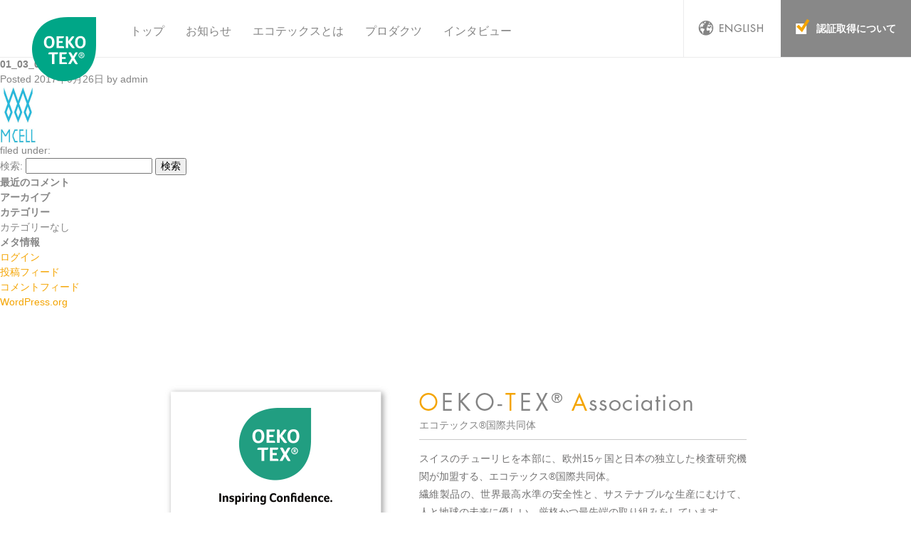

--- FILE ---
content_type: text/html; charset=UTF-8
request_url: https://oeko-tex-japan.com/showcase/498/01_03_01/
body_size: 8971
content:

<!DOCTYPE html>
<html lang="ja">
<head>
  <meta charset="utf-8">
    <meta name="description" content="世界トップレベルの厳しい基準をもって、衣料品など繊維製品の安心・安全を証明する「OEKO-TEX®／エコテックス®」の日本公式サイトです。エコテックス®の解説から、認証品の詳細、認証企業のインタビューまで、様々なニュースと共にご紹介します。">
    <title>01_03_01 - 繊維の安全証明「エコテックス®」-日本公式サイト-</title>

		<!-- All in One SEO 4.9.3 - aioseo.com -->
	<meta name="robots" content="max-image-preview:large" />
	<meta name="author" content="admin"/>
	<link rel="canonical" href="https://oeko-tex-japan.com/showcase/498/01_03_01/" />
	<meta name="generator" content="All in One SEO (AIOSEO) 4.9.3" />
		<meta property="og:locale" content="ja_JP" />
		<meta property="og:site_name" content="繊維の安全証明「エコテックス®」-日本公式サイト- - 世界トップレベルの厳しい基準をもって、衣料品など繊維製品の安心・安全を証明する「OEKO-TEX®／エコテックス®」の日本公式サイトです。エコテックス®の解説から、認証品の詳細、認証企業のインタビューまで、様々なニュースと共にご紹介します。" />
		<meta property="og:type" content="article" />
		<meta property="og:title" content="01_03_01 - 繊維の安全証明「エコテックス®」-日本公式サイト-" />
		<meta property="og:url" content="https://oeko-tex-japan.com/showcase/498/01_03_01/" />
		<meta property="article:published_time" content="2017-09-26T01:26:58+00:00" />
		<meta property="article:modified_time" content="2017-09-26T01:26:58+00:00" />
		<meta name="twitter:card" content="summary" />
		<meta name="twitter:title" content="01_03_01 - 繊維の安全証明「エコテックス®」-日本公式サイト-" />
		<script type="application/ld+json" class="aioseo-schema">
			{"@context":"https:\/\/schema.org","@graph":[{"@type":"BreadcrumbList","@id":"https:\/\/oeko-tex-japan.com\/showcase\/498\/01_03_01\/#breadcrumblist","itemListElement":[{"@type":"ListItem","@id":"https:\/\/oeko-tex-japan.com#listItem","position":1,"name":"\u30db\u30fc\u30e0","item":"https:\/\/oeko-tex-japan.com","nextItem":{"@type":"ListItem","@id":"https:\/\/oeko-tex-japan.com\/showcase\/498\/01_03_01\/#listItem","name":"01_03_01"}},{"@type":"ListItem","@id":"https:\/\/oeko-tex-japan.com\/showcase\/498\/01_03_01\/#listItem","position":2,"name":"01_03_01","previousItem":{"@type":"ListItem","@id":"https:\/\/oeko-tex-japan.com#listItem","name":"\u30db\u30fc\u30e0"}}]},{"@type":"ItemPage","@id":"https:\/\/oeko-tex-japan.com\/showcase\/498\/01_03_01\/#itempage","url":"https:\/\/oeko-tex-japan.com\/showcase\/498\/01_03_01\/","name":"01_03_01 - \u7e4a\u7dad\u306e\u5b89\u5168\u8a3c\u660e\u300c\u30a8\u30b3\u30c6\u30c3\u30af\u30b9\u00ae\u300d-\u65e5\u672c\u516c\u5f0f\u30b5\u30a4\u30c8-","inLanguage":"ja","isPartOf":{"@id":"https:\/\/oeko-tex-japan.com\/#website"},"breadcrumb":{"@id":"https:\/\/oeko-tex-japan.com\/showcase\/498\/01_03_01\/#breadcrumblist"},"author":{"@id":"https:\/\/oeko-tex-japan.com\/author\/admin\/#author"},"creator":{"@id":"https:\/\/oeko-tex-japan.com\/author\/admin\/#author"},"datePublished":"2017-09-26T10:26:58+09:00","dateModified":"2017-09-26T10:26:58+09:00"},{"@type":"Organization","@id":"https:\/\/oeko-tex-japan.com\/#organization","name":"\u7e4a\u7dad\u306e\u5b89\u5168\u8a3c\u660e\u300c\u30a8\u30b3\u30c6\u30c3\u30af\u30b9\u00ae\u300d-\u65e5\u672c\u516c\u5f0f\u30b5\u30a4\u30c8-","description":"\u4e16\u754c\u30c8\u30c3\u30d7\u30ec\u30d9\u30eb\u306e\u53b3\u3057\u3044\u57fa\u6e96\u3092\u3082\u3063\u3066\u3001\u8863\u6599\u54c1\u306a\u3069\u7e4a\u7dad\u88fd\u54c1\u306e\u5b89\u5fc3\u30fb\u5b89\u5168\u3092\u8a3c\u660e\u3059\u308b\u300cOEKO-TEX\u00ae\uff0f\u30a8\u30b3\u30c6\u30c3\u30af\u30b9\u00ae\u300d\u306e\u65e5\u672c\u516c\u5f0f\u30b5\u30a4\u30c8\u3067\u3059\u3002\u30a8\u30b3\u30c6\u30c3\u30af\u30b9\u00ae\u306e\u89e3\u8aac\u304b\u3089\u3001\u8a8d\u8a3c\u54c1\u306e\u8a73\u7d30\u3001\u8a8d\u8a3c\u4f01\u696d\u306e\u30a4\u30f3\u30bf\u30d3\u30e5\u30fc\u307e\u3067\u3001\u69d8\u3005\u306a\u30cb\u30e5\u30fc\u30b9\u3068\u5171\u306b\u3054\u7d39\u4ecb\u3057\u307e\u3059\u3002","url":"https:\/\/oeko-tex-japan.com\/"},{"@type":"Person","@id":"https:\/\/oeko-tex-japan.com\/author\/admin\/#author","url":"https:\/\/oeko-tex-japan.com\/author\/admin\/","name":"admin","image":{"@type":"ImageObject","@id":"https:\/\/oeko-tex-japan.com\/showcase\/498\/01_03_01\/#authorImage","url":"https:\/\/secure.gravatar.com\/avatar\/18ada4ac951e53ad4c85c4e5dc5d2dbfa604e4d5eaa08f769177a5ff84528aff?s=96&d=mm&r=g","width":96,"height":96,"caption":"admin"}},{"@type":"WebSite","@id":"https:\/\/oeko-tex-japan.com\/#website","url":"https:\/\/oeko-tex-japan.com\/","name":"\u7e4a\u7dad\u306e\u5b89\u5168\u8a3c\u660e\u300c\u30a8\u30b3\u30c6\u30c3\u30af\u30b9\u00ae\u300d-\u65e5\u672c\u516c\u5f0f\u30b5\u30a4\u30c8-","description":"\u4e16\u754c\u30c8\u30c3\u30d7\u30ec\u30d9\u30eb\u306e\u53b3\u3057\u3044\u57fa\u6e96\u3092\u3082\u3063\u3066\u3001\u8863\u6599\u54c1\u306a\u3069\u7e4a\u7dad\u88fd\u54c1\u306e\u5b89\u5fc3\u30fb\u5b89\u5168\u3092\u8a3c\u660e\u3059\u308b\u300cOEKO-TEX\u00ae\uff0f\u30a8\u30b3\u30c6\u30c3\u30af\u30b9\u00ae\u300d\u306e\u65e5\u672c\u516c\u5f0f\u30b5\u30a4\u30c8\u3067\u3059\u3002\u30a8\u30b3\u30c6\u30c3\u30af\u30b9\u00ae\u306e\u89e3\u8aac\u304b\u3089\u3001\u8a8d\u8a3c\u54c1\u306e\u8a73\u7d30\u3001\u8a8d\u8a3c\u4f01\u696d\u306e\u30a4\u30f3\u30bf\u30d3\u30e5\u30fc\u307e\u3067\u3001\u69d8\u3005\u306a\u30cb\u30e5\u30fc\u30b9\u3068\u5171\u306b\u3054\u7d39\u4ecb\u3057\u307e\u3059\u3002","inLanguage":"ja","publisher":{"@id":"https:\/\/oeko-tex-japan.com\/#organization"}}]}
		</script>
		<!-- All in One SEO -->

<link rel="alternate" title="oEmbed (JSON)" type="application/json+oembed" href="https://oeko-tex-japan.com/wp-json/oembed/1.0/embed?url=https%3A%2F%2Foeko-tex-japan.com%2Fshowcase%2F498%2F01_03_01%2F" />
<link rel="alternate" title="oEmbed (XML)" type="text/xml+oembed" href="https://oeko-tex-japan.com/wp-json/oembed/1.0/embed?url=https%3A%2F%2Foeko-tex-japan.com%2Fshowcase%2F498%2F01_03_01%2F&#038;format=xml" />
<link rel="https://api.w.org/" href="https://oeko-tex-japan.com/wp-json/" /><link rel="alternate" title="JSON" type="application/json" href="https://oeko-tex-japan.com/wp-json/wp/v2/media/501" />  <meta http-equiv="X-UA-Compatible" content="IE=edge">
  <meta name="format-detection" content="telephone=no">
  <link rel="shortcut icon" href="/favicon.ico">
  <link rel="apple-touch-icon-precomposed" href="/apple-touch-icon.png">
        <link rel="canonical" href="https://oeko-tex-japan.com/showcase/498/01_03_01/">
  <meta property="og:locale" content="ja_JP">
  <meta property="og:type" content="website">
  <meta property="og:title" content="01_03_01 - 繊維の安全証明「エコテックス®」-日本公式サイト-">
  <meta property="og:url" content="https://oeko-tex-japan.com/showcase/498/01_03_01/">
  <meta property="og:site_name" content="繊維の安全証明「エコテックス®」-日本公式サイト-">
  <meta property="og:image" content="https://oeko-tex-japan.com/ogp.png">
  <meta property="og:description" content="世界トップレベルの厳しい基準をもって、衣料品など繊維製品の安心・安全を証明する「OEKO-TEX®／エコテックス®」の日本公式サイトです。エコテックス®の解説から、認証品の詳細、認証企業のインタビューまで、様々なニュースと共にご紹介します。">
  
 <link rel="stylesheet" href="/assets/css/style.css?2408">
  <script src="/assets/js/lib.min.js"></script>
  <script src="/assets/js/config.js"></script>
  <script src="/assets/js/show-more.js"></script>
    <script src="/assets/js/showcase.js"></script>
  
<!-- Google tag (gtag.js) -->
<script async src="https://www.googletagmanager.com/gtag/js?id=G-FLFFVR973H"></script>
<script>
  window.dataLayer = window.dataLayer || [];
  function gtag(){dataLayer.push(arguments);}
  gtag('js', new Date());

  gtag('config', 'G-FLFFVR973H');
</script>
	
<script type="text/javascript">
  if(!navigator.userAgent.match(/(iPhone|iPad|iPod)/)){
    function disp(url){
      window.open(url, "OEKO_TEX");
    }
  }
</script>
	
<style id='global-styles-inline-css' type='text/css'>
:root{--wp--preset--aspect-ratio--square: 1;--wp--preset--aspect-ratio--4-3: 4/3;--wp--preset--aspect-ratio--3-4: 3/4;--wp--preset--aspect-ratio--3-2: 3/2;--wp--preset--aspect-ratio--2-3: 2/3;--wp--preset--aspect-ratio--16-9: 16/9;--wp--preset--aspect-ratio--9-16: 9/16;--wp--preset--color--black: #000000;--wp--preset--color--cyan-bluish-gray: #abb8c3;--wp--preset--color--white: #ffffff;--wp--preset--color--pale-pink: #f78da7;--wp--preset--color--vivid-red: #cf2e2e;--wp--preset--color--luminous-vivid-orange: #ff6900;--wp--preset--color--luminous-vivid-amber: #fcb900;--wp--preset--color--light-green-cyan: #7bdcb5;--wp--preset--color--vivid-green-cyan: #00d084;--wp--preset--color--pale-cyan-blue: #8ed1fc;--wp--preset--color--vivid-cyan-blue: #0693e3;--wp--preset--color--vivid-purple: #9b51e0;--wp--preset--gradient--vivid-cyan-blue-to-vivid-purple: linear-gradient(135deg,rgb(6,147,227) 0%,rgb(155,81,224) 100%);--wp--preset--gradient--light-green-cyan-to-vivid-green-cyan: linear-gradient(135deg,rgb(122,220,180) 0%,rgb(0,208,130) 100%);--wp--preset--gradient--luminous-vivid-amber-to-luminous-vivid-orange: linear-gradient(135deg,rgb(252,185,0) 0%,rgb(255,105,0) 100%);--wp--preset--gradient--luminous-vivid-orange-to-vivid-red: linear-gradient(135deg,rgb(255,105,0) 0%,rgb(207,46,46) 100%);--wp--preset--gradient--very-light-gray-to-cyan-bluish-gray: linear-gradient(135deg,rgb(238,238,238) 0%,rgb(169,184,195) 100%);--wp--preset--gradient--cool-to-warm-spectrum: linear-gradient(135deg,rgb(74,234,220) 0%,rgb(151,120,209) 20%,rgb(207,42,186) 40%,rgb(238,44,130) 60%,rgb(251,105,98) 80%,rgb(254,248,76) 100%);--wp--preset--gradient--blush-light-purple: linear-gradient(135deg,rgb(255,206,236) 0%,rgb(152,150,240) 100%);--wp--preset--gradient--blush-bordeaux: linear-gradient(135deg,rgb(254,205,165) 0%,rgb(254,45,45) 50%,rgb(107,0,62) 100%);--wp--preset--gradient--luminous-dusk: linear-gradient(135deg,rgb(255,203,112) 0%,rgb(199,81,192) 50%,rgb(65,88,208) 100%);--wp--preset--gradient--pale-ocean: linear-gradient(135deg,rgb(255,245,203) 0%,rgb(182,227,212) 50%,rgb(51,167,181) 100%);--wp--preset--gradient--electric-grass: linear-gradient(135deg,rgb(202,248,128) 0%,rgb(113,206,126) 100%);--wp--preset--gradient--midnight: linear-gradient(135deg,rgb(2,3,129) 0%,rgb(40,116,252) 100%);--wp--preset--font-size--small: 13px;--wp--preset--font-size--medium: 20px;--wp--preset--font-size--large: 36px;--wp--preset--font-size--x-large: 42px;--wp--preset--spacing--20: 0.44rem;--wp--preset--spacing--30: 0.67rem;--wp--preset--spacing--40: 1rem;--wp--preset--spacing--50: 1.5rem;--wp--preset--spacing--60: 2.25rem;--wp--preset--spacing--70: 3.38rem;--wp--preset--spacing--80: 5.06rem;--wp--preset--shadow--natural: 6px 6px 9px rgba(0, 0, 0, 0.2);--wp--preset--shadow--deep: 12px 12px 50px rgba(0, 0, 0, 0.4);--wp--preset--shadow--sharp: 6px 6px 0px rgba(0, 0, 0, 0.2);--wp--preset--shadow--outlined: 6px 6px 0px -3px rgb(255, 255, 255), 6px 6px rgb(0, 0, 0);--wp--preset--shadow--crisp: 6px 6px 0px rgb(0, 0, 0);}:where(.is-layout-flex){gap: 0.5em;}:where(.is-layout-grid){gap: 0.5em;}body .is-layout-flex{display: flex;}.is-layout-flex{flex-wrap: wrap;align-items: center;}.is-layout-flex > :is(*, div){margin: 0;}body .is-layout-grid{display: grid;}.is-layout-grid > :is(*, div){margin: 0;}:where(.wp-block-columns.is-layout-flex){gap: 2em;}:where(.wp-block-columns.is-layout-grid){gap: 2em;}:where(.wp-block-post-template.is-layout-flex){gap: 1.25em;}:where(.wp-block-post-template.is-layout-grid){gap: 1.25em;}.has-black-color{color: var(--wp--preset--color--black) !important;}.has-cyan-bluish-gray-color{color: var(--wp--preset--color--cyan-bluish-gray) !important;}.has-white-color{color: var(--wp--preset--color--white) !important;}.has-pale-pink-color{color: var(--wp--preset--color--pale-pink) !important;}.has-vivid-red-color{color: var(--wp--preset--color--vivid-red) !important;}.has-luminous-vivid-orange-color{color: var(--wp--preset--color--luminous-vivid-orange) !important;}.has-luminous-vivid-amber-color{color: var(--wp--preset--color--luminous-vivid-amber) !important;}.has-light-green-cyan-color{color: var(--wp--preset--color--light-green-cyan) !important;}.has-vivid-green-cyan-color{color: var(--wp--preset--color--vivid-green-cyan) !important;}.has-pale-cyan-blue-color{color: var(--wp--preset--color--pale-cyan-blue) !important;}.has-vivid-cyan-blue-color{color: var(--wp--preset--color--vivid-cyan-blue) !important;}.has-vivid-purple-color{color: var(--wp--preset--color--vivid-purple) !important;}.has-black-background-color{background-color: var(--wp--preset--color--black) !important;}.has-cyan-bluish-gray-background-color{background-color: var(--wp--preset--color--cyan-bluish-gray) !important;}.has-white-background-color{background-color: var(--wp--preset--color--white) !important;}.has-pale-pink-background-color{background-color: var(--wp--preset--color--pale-pink) !important;}.has-vivid-red-background-color{background-color: var(--wp--preset--color--vivid-red) !important;}.has-luminous-vivid-orange-background-color{background-color: var(--wp--preset--color--luminous-vivid-orange) !important;}.has-luminous-vivid-amber-background-color{background-color: var(--wp--preset--color--luminous-vivid-amber) !important;}.has-light-green-cyan-background-color{background-color: var(--wp--preset--color--light-green-cyan) !important;}.has-vivid-green-cyan-background-color{background-color: var(--wp--preset--color--vivid-green-cyan) !important;}.has-pale-cyan-blue-background-color{background-color: var(--wp--preset--color--pale-cyan-blue) !important;}.has-vivid-cyan-blue-background-color{background-color: var(--wp--preset--color--vivid-cyan-blue) !important;}.has-vivid-purple-background-color{background-color: var(--wp--preset--color--vivid-purple) !important;}.has-black-border-color{border-color: var(--wp--preset--color--black) !important;}.has-cyan-bluish-gray-border-color{border-color: var(--wp--preset--color--cyan-bluish-gray) !important;}.has-white-border-color{border-color: var(--wp--preset--color--white) !important;}.has-pale-pink-border-color{border-color: var(--wp--preset--color--pale-pink) !important;}.has-vivid-red-border-color{border-color: var(--wp--preset--color--vivid-red) !important;}.has-luminous-vivid-orange-border-color{border-color: var(--wp--preset--color--luminous-vivid-orange) !important;}.has-luminous-vivid-amber-border-color{border-color: var(--wp--preset--color--luminous-vivid-amber) !important;}.has-light-green-cyan-border-color{border-color: var(--wp--preset--color--light-green-cyan) !important;}.has-vivid-green-cyan-border-color{border-color: var(--wp--preset--color--vivid-green-cyan) !important;}.has-pale-cyan-blue-border-color{border-color: var(--wp--preset--color--pale-cyan-blue) !important;}.has-vivid-cyan-blue-border-color{border-color: var(--wp--preset--color--vivid-cyan-blue) !important;}.has-vivid-purple-border-color{border-color: var(--wp--preset--color--vivid-purple) !important;}.has-vivid-cyan-blue-to-vivid-purple-gradient-background{background: var(--wp--preset--gradient--vivid-cyan-blue-to-vivid-purple) !important;}.has-light-green-cyan-to-vivid-green-cyan-gradient-background{background: var(--wp--preset--gradient--light-green-cyan-to-vivid-green-cyan) !important;}.has-luminous-vivid-amber-to-luminous-vivid-orange-gradient-background{background: var(--wp--preset--gradient--luminous-vivid-amber-to-luminous-vivid-orange) !important;}.has-luminous-vivid-orange-to-vivid-red-gradient-background{background: var(--wp--preset--gradient--luminous-vivid-orange-to-vivid-red) !important;}.has-very-light-gray-to-cyan-bluish-gray-gradient-background{background: var(--wp--preset--gradient--very-light-gray-to-cyan-bluish-gray) !important;}.has-cool-to-warm-spectrum-gradient-background{background: var(--wp--preset--gradient--cool-to-warm-spectrum) !important;}.has-blush-light-purple-gradient-background{background: var(--wp--preset--gradient--blush-light-purple) !important;}.has-blush-bordeaux-gradient-background{background: var(--wp--preset--gradient--blush-bordeaux) !important;}.has-luminous-dusk-gradient-background{background: var(--wp--preset--gradient--luminous-dusk) !important;}.has-pale-ocean-gradient-background{background: var(--wp--preset--gradient--pale-ocean) !important;}.has-electric-grass-gradient-background{background: var(--wp--preset--gradient--electric-grass) !important;}.has-midnight-gradient-background{background: var(--wp--preset--gradient--midnight) !important;}.has-small-font-size{font-size: var(--wp--preset--font-size--small) !important;}.has-medium-font-size{font-size: var(--wp--preset--font-size--medium) !important;}.has-large-font-size{font-size: var(--wp--preset--font-size--large) !important;}.has-x-large-font-size{font-size: var(--wp--preset--font-size--x-large) !important;}
/*# sourceURL=global-styles-inline-css */
</style>
<style id='wp-img-auto-sizes-contain-inline-css' type='text/css'>
img:is([sizes=auto i],[sizes^="auto," i]){contain-intrinsic-size:3000px 1500px}
/*# sourceURL=wp-img-auto-sizes-contain-inline-css */
</style>
</head>
<body class="attachment wp-singular attachment-template-default single single-attachment postid-501 attachmentid-501 attachment-png wp-theme-oeko-tex">
<header class="header" id="js-header">
  <div class="header-main">
    <h1><a href="/">エコテックス国際共同体</a></h1>
    <ul class="gnav">
      <li><a href="/">トップ</a></li>
      <li><a href="/news/">お知らせ</a></li>
      <li><a href="https://www.oeko-tex.com/jp/our-standards" target="OEKO_TEX" rel="noopener" onClick="disp('https://www.oeko-tex.com/jp/our-standards')">エコテックスとは</a></li>
      <li><a href="/showcase/">プロダクツ</a></li>
      <li><a href="/interview/">インタビュー</a></li>
    </ul>
  </div>
  <div class="header-sub">
    <nav class="header-language">
      <a href="https://www.oeko-tex.com/" target="_blank" class="header-btn-language"><span>ENGLISH</span></a>
      <!--ul class="header-select-language">
        <li class="lang-ja"><span class="current">Japanese</span></li>
        <li class="lang-en"><a href="#"><span>English</span></a></li>
      </ul-->
    </nav>
    <nav class="header-about">
      <p><a href="/authenication/"><span>認証取得について</span></a></p>
    </nav>
    <nav class="header-menu-sp" id="js-header-menu-sp"><a href="#"></a></nav>
  </div>
</header>
<nav class="gnav-sp" id="js-gnav-sp">
  <p class="gnav-sp-ci-oeko-tex"><span>エコテックス国際共同体</span></p>
  <ul class="gnav-menu">
    <li><a href="/">トップ</a></li>
    <li><a href="/news/">お知らせ</a></li>
    <li><a href="https://www.oeko-tex.com/jp/our-standards" target="OEKO_TEX" rel="noopener" onClick="disp('https://www.oeko-tex.com/jp/our-standards')">エコテックスとは</a></li>
    <li><a href="/showcase/">プロダクツ</a></li>
    <li><a href="/interview/">インタビュー</a></li>
  </ul>
  <div class="gnav-sp-language">
    <a href="https://www.oeko-tex.com/" target="_blank" class="gnav-sp-btn-language"><span>LANGUAGE</span></a>
    <!--ul class="gnav-sp-select-language">
      <li class="gnav-sp-lang-ja"><a href="#" class="current"><span>Japanese</span></a></li>
      <li class="gnav-sp-lang-en"><a href="#"><span>English</span></a></li>
    </ul-->
  </div>
  <div class="gnav-sp-about">
    <p><a href="/authenication/"><span>認証取得について</span></a></p>
  </div>
  <aside>
    <p class="gnav-sp-ci-nissenken"><span>Nissenken</span></p>
    <p class="gnav-sp-copyright"><small>&copy; Nissenken Quality Evaluation Center.</small></p>
    <ul class="gnav-sp-sns">
      <li class="gnav-sp-sns-twitter"><a href="http://twitter.com/share?text=%e7%b9%8a%e7%b6%ad%e8%a3%bd%e5%93%81%e3%81%ae%e5%ae%89%e5%bf%83%e3%83%bb%e5%ae%89%e5%85%a8%e3%82%92%e8%a8%bc%e6%98%8e%e3%81%99%e3%82%8b%e5%85%a8%e4%b8%96%e7%95%8c%e5%85%b1%e9%80%9a%e3%81%ae%e8%aa%8d%e8%a8%bc%e8%a6%8f%e6%a0%bc%e3%80%8c%e3%82%a8%e3%82%b3%e3%83%86%e3%83%83%e3%82%af%e3%82%b9%e3%80%8d%e3%81%ae%e6%97%a5%e6%9c%ac%e5%85%ac%e5%bc%8f%e3%82%b5%e3%82%a4%e3%83%88%e3%81%a7%e3%81%99%e3%80%82&amp;url=https://www.oeko-tex-japan.com/" target="_blank">Twitter</a></li>
      <li class="gnav-sp-sns-facebook"><a href="http://www.facebook.com/share.php?u=https://www.oeko-tex-japan.com/" target="_blank">Facebook</a></li>
      <li class="gnav-sp-sns-line"><a href="http://line.me/R/msg/text/?%e7%b9%8a%e7%b6%ad%e8%a3%bd%e5%93%81%e3%81%ae%e5%ae%89%e5%bf%83%e3%83%bb%e5%ae%89%e5%85%a8%e3%82%92%e8%a8%bc%e6%98%8e%e3%81%99%e3%82%8b%e5%85%a8%e4%b8%96%e7%95%8c%e5%85%b1%e9%80%9a%e3%81%ae%e8%aa%8d%e8%a8%bc%e8%a6%8f%e6%a0%bc%e3%80%8c%e3%82%a8%e3%82%b3%e3%83%86%e3%83%83%e3%82%af%e3%82%b9%e3%80%8d%e3%81%ae%e6%97%a5%e6%9c%ac%e5%85%ac%e5%bc%8f%e3%82%b5%e3%82%a4%e3%83%88%e3%81%a7%e3%81%99%e3%80%82%20https://www.oeko-tex-japan.com/" target="_blank">LINE</a></li>
    </ul>
  </aside>
  <p class="gnav-sp-close-btn" id="js-gnav-close-sp"><a href="#">閉じる</a></p>
</nav>
<div class="gnav-bg-sp" id="js-gnav-bg-sp"></div>
<div class="contents">
			<div id="content">

				<div id="inner-content" class="wrap cf">

					<main id="main" class="m-all t-2of3 d-5of7 cf" role="main" itemscope itemprop="mainContentOfPage" itemtype="http://schema.org/Blog">

						
							
              
              <article id="post-501" class="cf post-501 attachment type-attachment status-inherit hentry" role="article" itemscope itemprop="blogPost" itemtype="http://schema.org/BlogPosting">

                <header class="article-header entry-header">

                  <h1 class="entry-title single-title" itemprop="headline" rel="bookmark">01_03_01</h1>

                  <p class="byline entry-meta vcard">

                    Posted <time class="updated entry-time" datetime="2017-09-26" itemprop="datePublished">2017年9月26日</time> <span class="by">by</span> <span class="entry-author author" itemprop="author" itemscope itemptype="http://schema.org/Person">admin</span>
                  </p>

                </header> 
                <section class="entry-content cf" itemprop="articleBody">
                  <p class="attachment"><a href='https://oeko-tex-japan.com/wp_control/wp-content/uploads/2017/09/01_03_01.png'><img decoding="async" width="51" height="79" src="https://oeko-tex-japan.com/wp_control/wp-content/uploads/2017/09/01_03_01.png" class="attachment-medium size-medium" alt="" /></a></p>
                </section> 
                <footer class="article-footer">

                  filed under: 
                  
                </footer> 
                
              </article> 
						
						
					</main>

									<div id="sidebar1" class="sidebar m-all t-1of3 d-2of7 last-col cf" role="complementary">

					
						<div id="search-2" class="widget widget_search"><form role="search" method="get" id="searchform" class="searchform" action="https://oeko-tex-japan.com/">
    <div>
        <label for="s" class="screen-reader-text">検索:</label>
        <input type="search" id="s" name="s" value="" />

        <button type="submit" id="searchsubmit" >検索</button>
    </div>
</form></div><div id="recent-comments-2" class="widget widget_recent_comments"><h4 class="widgettitle">最近のコメント</h4><ul id="recentcomments"></ul></div><div id="archives-2" class="widget widget_archive"><h4 class="widgettitle">アーカイブ</h4>
			<ul>
							</ul>

			</div><div id="categories-2" class="widget widget_categories"><h4 class="widgettitle">カテゴリー</h4>
			<ul>
				<li class="cat-item-none">カテゴリーなし</li>			</ul>

			</div><div id="meta-2" class="widget widget_meta"><h4 class="widgettitle">メタ情報</h4>
		<ul>
						<li><a href="https://oeko-tex-japan.com/wp_control/wp-login.php">ログイン</a></li>
			<li><a href="https://oeko-tex-japan.com/feed/">投稿フィード</a></li>
			<li><a href="https://oeko-tex-japan.com/comments/feed/">コメントフィード</a></li>

			<li><a href="https://ja.wordpress.org/">WordPress.org</a></li>
		</ul>

		</div>
					
				</div>

				</div>

			</div>

<div class="footer-oeko-tex">
  <figure><span></span></figure>
  <div class="info">
    <dl>
      <dt><span class="footer-oeko-tex--info__label">【OEKO-TEX&reg; Association】</span><span class="footer-oeko-tex--info__text">エコテックス&reg;国際共同体</span></dt>
      <dd>スイスのチューリヒを本部に、欧州15ヶ国と日本の独立した検査研究機関が加盟する、エコテックス&reg;国際共同体。<br>
      繊維製品の、世界最高水準の安全性と、サステナブルな生産にむけて、人と地球の未来に優しい、厳格かつ最先端の取り組みをしています。</dd>
    </dl>
    <p><a href="https://www.oeko-tex.com/jp/" target="OEKO_TEX" rel="noopener" onClick="disp('https://www.oeko-tex.com/jp/')" target="_blank"><span>エコテックス&reg;国際共同体</span></a></p>
  </div>
</div>
<div class="footer-contact">
 <p>お問い合わせ</p>
 <p>一般財団法人ニッセンケン品質評価センター</p>
 <p>ライフ アンド ヘルス事業本部  エコテックス&reg;事業部</p>
 <p>TEL 03-5875-6055</p>
 <p>E-Mail <a href="mailto:oeko-tex@nissenken.or.jp">試験について</a> ／ <a href="mailto:pr-contact@nissenken.or.jp">PRについて</a></p>
</div>
<footer class="footer">
  <div class="footer-main">
    <p class="footer-ci"><a href="https://nissenken.or.jp" target="_blank">Nissenken</a></p>
    <ul class="footer-sns">
      <li class="footer-sns-x"><a href="https://x.com/intent/post?text=%E7%B9%8A%E7%B6%AD%E8%A3%BD%E5%93%81%E3%81%AE%E5%AE%89%E5%BF%83%E3%83%BB%E5%AE%89%E5%85%A8%E3%82%92%E8%A8%BC%E6%98%8E%E3%81%99%E3%82%8B%E5%85%A8%E4%B8%96%E7%95%8C%E5%85%B1%E9%80%9A%E3%81%AE%E8%AA%8D%E8%A8%BC%E8%A6%8F%E6%A0%BC%E3%80%8C%E3%82%A8%E3%82%B3%E3%83%86%E3%83%83%E3%82%AF%E3%82%B9%E3%80%8D%E3%81%AE%E6%97%A5%E6%9C%AC%E5%85%AC%E5%BC%8F%E3%82%B5%E3%82%A4%E3%83%88%E3%81%A7%E3%81%99%E3%80%82&url=https%3A%2F%2Foeko-tex-japan.com%2F" target="_blank">Twitter</a></li>
      <li class="footer-sns-facebook"><a href="http://www.facebook.com/share.php?u=https://www.oeko-tex-japan.com/" target="_blank">Facebook</a></li>
      <li class="footer-sns-line no-pc"><a href="http://line.me/R/msg/text/?%e7%b9%8a%e7%b6%ad%e8%a3%bd%e5%93%81%e3%81%ae%e5%ae%89%e5%bf%83%e3%83%bb%e5%ae%89%e5%85%a8%e3%82%92%e8%a8%bc%e6%98%8e%e3%81%99%e3%82%8b%e5%85%a8%e4%b8%96%e7%95%8c%e5%85%b1%e9%80%9a%e3%81%ae%e8%aa%8d%e8%a8%bc%e8%a6%8f%e6%a0%bc%e3%80%8c%e3%82%a8%e3%82%b3%e3%83%86%e3%83%83%e3%82%af%e3%82%b9%e3%80%8d%e3%81%ae%e6%97%a5%e6%9c%ac%e5%85%ac%e5%bc%8f%e3%82%b5%e3%82%a4%e3%83%88%e3%81%a7%e3%81%99%e3%80%82%20https://www.oeko-tex-japan.com/" target="_blank">LINE</a></li>
    </ul>
  </div>
  <p class="copyright"><small>Copyright &copy; Nissenken Quality Evaluation Center. All rights reserved.</small></p>
</footer>
<script type="speculationrules">
{"prefetch":[{"source":"document","where":{"and":[{"href_matches":"/*"},{"not":{"href_matches":["/wp_control/wp-*.php","/wp_control/wp-admin/*","/wp_control/wp-content/uploads/*","/wp_control/wp-content/*","/wp_control/wp-content/plugins/*","/wp_control/wp-content/themes/oeko-tex/*","/*\\?(.+)"]}},{"not":{"selector_matches":"a[rel~=\"nofollow\"]"}},{"not":{"selector_matches":".no-prefetch, .no-prefetch a"}}]},"eagerness":"conservative"}]}
</script>
<script id="wp-emoji-settings" type="application/json">
{"baseUrl":"https://s.w.org/images/core/emoji/17.0.2/72x72/","ext":".png","svgUrl":"https://s.w.org/images/core/emoji/17.0.2/svg/","svgExt":".svg","source":{"concatemoji":"https://oeko-tex-japan.com/wp_control/wp-includes/js/wp-emoji-release.min.js"}}
</script>
<script type="module">
/* <![CDATA[ */
/*! This file is auto-generated */
const a=JSON.parse(document.getElementById("wp-emoji-settings").textContent),o=(window._wpemojiSettings=a,"wpEmojiSettingsSupports"),s=["flag","emoji"];function i(e){try{var t={supportTests:e,timestamp:(new Date).valueOf()};sessionStorage.setItem(o,JSON.stringify(t))}catch(e){}}function c(e,t,n){e.clearRect(0,0,e.canvas.width,e.canvas.height),e.fillText(t,0,0);t=new Uint32Array(e.getImageData(0,0,e.canvas.width,e.canvas.height).data);e.clearRect(0,0,e.canvas.width,e.canvas.height),e.fillText(n,0,0);const a=new Uint32Array(e.getImageData(0,0,e.canvas.width,e.canvas.height).data);return t.every((e,t)=>e===a[t])}function p(e,t){e.clearRect(0,0,e.canvas.width,e.canvas.height),e.fillText(t,0,0);var n=e.getImageData(16,16,1,1);for(let e=0;e<n.data.length;e++)if(0!==n.data[e])return!1;return!0}function u(e,t,n,a){switch(t){case"flag":return n(e,"\ud83c\udff3\ufe0f\u200d\u26a7\ufe0f","\ud83c\udff3\ufe0f\u200b\u26a7\ufe0f")?!1:!n(e,"\ud83c\udde8\ud83c\uddf6","\ud83c\udde8\u200b\ud83c\uddf6")&&!n(e,"\ud83c\udff4\udb40\udc67\udb40\udc62\udb40\udc65\udb40\udc6e\udb40\udc67\udb40\udc7f","\ud83c\udff4\u200b\udb40\udc67\u200b\udb40\udc62\u200b\udb40\udc65\u200b\udb40\udc6e\u200b\udb40\udc67\u200b\udb40\udc7f");case"emoji":return!a(e,"\ud83e\u1fac8")}return!1}function f(e,t,n,a){let r;const o=(r="undefined"!=typeof WorkerGlobalScope&&self instanceof WorkerGlobalScope?new OffscreenCanvas(300,150):document.createElement("canvas")).getContext("2d",{willReadFrequently:!0}),s=(o.textBaseline="top",o.font="600 32px Arial",{});return e.forEach(e=>{s[e]=t(o,e,n,a)}),s}function r(e){var t=document.createElement("script");t.src=e,t.defer=!0,document.head.appendChild(t)}a.supports={everything:!0,everythingExceptFlag:!0},new Promise(t=>{let n=function(){try{var e=JSON.parse(sessionStorage.getItem(o));if("object"==typeof e&&"number"==typeof e.timestamp&&(new Date).valueOf()<e.timestamp+604800&&"object"==typeof e.supportTests)return e.supportTests}catch(e){}return null}();if(!n){if("undefined"!=typeof Worker&&"undefined"!=typeof OffscreenCanvas&&"undefined"!=typeof URL&&URL.createObjectURL&&"undefined"!=typeof Blob)try{var e="postMessage("+f.toString()+"("+[JSON.stringify(s),u.toString(),c.toString(),p.toString()].join(",")+"));",a=new Blob([e],{type:"text/javascript"});const r=new Worker(URL.createObjectURL(a),{name:"wpTestEmojiSupports"});return void(r.onmessage=e=>{i(n=e.data),r.terminate(),t(n)})}catch(e){}i(n=f(s,u,c,p))}t(n)}).then(e=>{for(const n in e)a.supports[n]=e[n],a.supports.everything=a.supports.everything&&a.supports[n],"flag"!==n&&(a.supports.everythingExceptFlag=a.supports.everythingExceptFlag&&a.supports[n]);var t;a.supports.everythingExceptFlag=a.supports.everythingExceptFlag&&!a.supports.flag,a.supports.everything||((t=a.source||{}).concatemoji?r(t.concatemoji):t.wpemoji&&t.twemoji&&(r(t.twemoji),r(t.wpemoji)))});
//# sourceURL=https://oeko-tex-japan.com/wp_control/wp-includes/js/wp-emoji-loader.min.js
/* ]]> */
</script>
</body>
</html>

--- FILE ---
content_type: application/javascript
request_url: https://oeko-tex-japan.com/assets/js/showcase.js
body_size: 911
content:
$(document).ready(function(){
  /* ----------------------------------------
   * カテゴリーナビゲーション: PC
   * ------------------------------------- */
  function setSlidePC () {
    var $carousel = $("#js-showcase-category-nav-pc").flickity({
      contain: true,
      freeScroll: true,
      groupCells: true,
      pageDots: false,
      arrowShape: 'M 10,50 L 55,95 L 65,95 L 20,50 L 65,5 L 55,5 Z'
    });
    setTimeout(function(){
      $(".showcase-category-nav-pc").removeClass("is-load");
    }, 100);
  }

  if ( SP_BREAK_POINT < DEVICE_WIDTH ) {
    setSlidePC();
  }

  /* ----------------------------------------
   * カテゴリーナビゲーション: SP
   * ------------------------------------- */
  var nav;
  var NAV = function(){
    this.view = $("#js-showcase-category-nav-sp");
    this.var();
  };

  NAV.prototype = {
    view: null,
    var: function(){
      this.listWrap = this.view.find(".showcase-category-nav-sp-list-wrap");
      this.viewTextA = this.view.find(".showcase-category-nav-sp-view a");
      this.navList = this.view.find(".showcase-category-nav-sp-list li");
      this.CURRENT_NAV = "";
    },
    setInterface: function(){
      var scope = this;

      // currentの文字を取得
      scope.navList.each(function(){
        if ( $("a", this).is(".current") ) {
          scope.CURRENT_NAV = $("a", this).text();
        }
      });
      scope.viewTextA.text( scope.CURRENT_NAV );

      // プルダウン
      scope.viewTextA.click(function(){
        if ( scope.listWrap.is(".is-show") ) {
          scope.listWrap.removeClass("is-show");
        } else {
          scope.listWrap.addClass("is-show");
        }
        return false;
      });
    }
  };

  var setNav = function(){
    nav = new NAV;
  };

  if ( DEVICE_WIDTH <= SP_BREAK_POINT || ua == "SP" ) {
    setNav();
    nav.setInterface();
  }

  /**
   * リサイズ時：デバイス判定
   **/
  $(window).on("resize", function(e){
    if ( ua != "SP" && ua != "TABLET" ) {
      if ( timer !== false ) {
        clearTimeout(timer);
      }
      timer = setTimeout(function() {
        DEVICE_WIDTH = $(window).width();

        if ( SP_BREAK_POINT < DEVICE_WIDTH ) {
          setSlidePC();
        }

        if ( DEVICE_WIDTH <= SP_BREAK_POINT || ua == "SP" ) {
          setNav();
          nav.setInterface();
        }
      }, 200);
    }
  });
});
